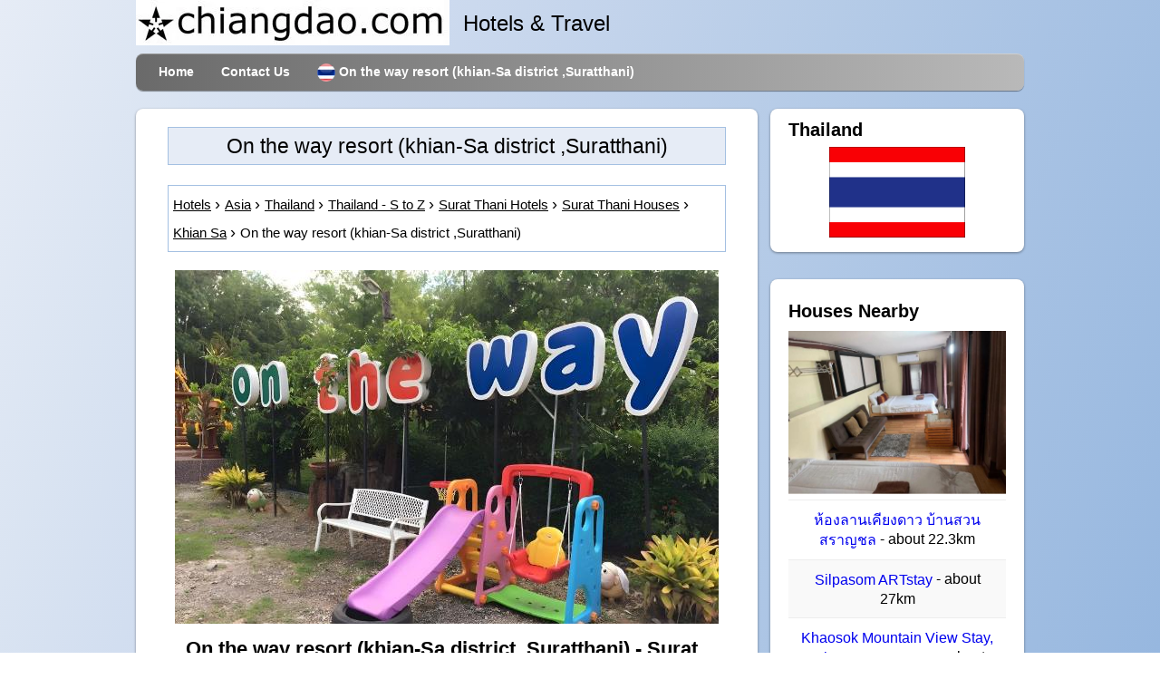

--- FILE ---
content_type: text/html; charset=UTF-8
request_url: https://www.chiangdao.com/hotels4/asiahotels/thailandhotels/suratthanihotels/onthewayresortkhiansadistrictsuratthani.htm
body_size: 7758
content:
<!doctype html>
<html lang="en">
<head>
<title>On the way resort (khian-Sa district ,Suratthani), Surat Thani | chiangdao.com</title>
<meta name="description" content="On the way resort (khian-Sa district ,Suratthani) - (Entire House) - Khian Sa, Surat Thani, Thailand - secure booking via Agoda & map - special deals!">
<meta charset="UTF-8">
<meta property="og:title" content="On the way resort (khian-Sa district ,Suratthani) - Surat Thani, Thailand">
<meta property="og:type" content="hotel">
<meta property="og:url" content="https://www.chiangdao.com/hotels4/asiahotels/thailandhotels/suratthanihotels/onthewayresortkhiansadistrictsuratthani.htm">
<meta property="og:image" content="https://pix6.agoda.net/hotelImages/4890551/0/39f20eea6c2e35cf76e1c8f8599bc5d4.jpeg">
<meta property="og:site_name" content="Chiang Dao Dot Com">
<meta property="og:description" content="On the way resort (khian-Sa district ,Suratthani) - Surat Thani - Thailand - Discounted Rates : Secure online booking for On the way resort (khian-Sa district ,Suratthani), Surat Thani.">
<meta property="og:latitude" content="8.718730"> <meta property="og:longitude" content="99.154861">  <link rel="preload" fetchpriority="high" href="https://pix6.agoda.net/hotelImages/4890551/0/39f20eea6c2e35cf76e1c8f8599bc5d4.jpeg?s=600x450" as="image">
<link rel="canonical" href="https://www.chiangdao.com/hotels4/asiahotels/thailandhotels/suratthanihotels/onthewayresortkhiansadistrictsuratthani.htm">
<link rel="icon" type="image/x-icon" href="https://www.chiangdao.com/favicon.ico">

<link rel="stylesheet" href="https://www.chiangdao.com/css/hotel_2.min.css">

<!-- disable iPhone inital scale -->
<meta name="viewport" content="width=device-width, initial-scale=1.0">

<link rel="alternate" hreflang="en"
       href="https://www.chiangdao.com/hotels4/asiahotels/thailandhotels/suratthanihotels/onthewayresortkhiansadistrictsuratthani.htm" >
  <link rel="alternate" hreflang="th"
       href="https://www.chiangdao.com/hotels4/th/asiahotels/thailandhotels/suratthanihotels/onthewayresortkhiansadistrictsuratthani.htm" >
  
  </head>
<body>

<div id="pagewrap">

	<header id="header" >

		<div id="hgroupx">
			<picture>
  <source srcset="https://www.chiangdao.com/img/chiangdaodotcomlogo.webp" type="image/webp">
  <source srcset="https://www.chiangdao.com/img/chiangdaodotcomlogo.jpg" type="image/jpeg"> 
  <img src="https://www.chiangdao.com/img/chiangdaodotcomlogo.jpg" alt="chiangdao dot com logo">
</picture>
			<div class="style7" >
			  Hotels &amp; Travel
			  
			</div>
		</div>

		<nav>
			<ul id="main-nav" class="clearfix">
				<li><a href="https://www.chiangdao.com">Home</a></li>
				<li><a href="https://www.chiangdao.com/contact/contact.htm" rel="nofollow">Contact Us</a></li>
        <li><a href="https://www.chiangdao.com/hotels4/th/asiahotels/thailandhotels/suratthanihotels/onthewayresortkhiansadistrictsuratthani.htm" ><img src="https://www.chiangdao.com/img/thai_flag.png" alt="Thai" width="20" height = "20" class="img_cent">&nbsp;<span lang="th">On the way resort (khian-Sa district ,Suratthani)</span></a></li>                                          </ul>
			<!-- /#main-nav --> 		</nav>

	</header>
	<!-- /#header -->
 
	<div itemscope itemtype="https://schema.org/Hotel">
	<div id="content" lang="en">
		<article class="post clearfix">

			<header>
				<h1><span itemprop="name">On the way resort (khian-Sa district ,Suratthani)</span></h1><br>
				<nav class="breadcrumbs"><ol vocab="https://schema.org/" typeof="BreadcrumbList" class="breadcrumbx">
                <li property="itemListElement" typeof="ListItem"><a property="item" typeof="WebPage" href="https://hotels.chiangdao.com"><span property="name">Hotels</span></a><meta property="position" content="1"></li> 
    <li property="itemListElement" typeof="ListItem"><a property="item" typeof="WebPage" href="https://www.chiangdao.com/hotels4/asiahotels/asiahotels.htm"><span property="name">Asia</span></a><meta property="position" content="2"></li>
    <li property="itemListElement" typeof="ListItem"><a property="item" typeof="WebPage" href="https://www.chiangdao.com/hotels4/asiahotels/thailandhotels/thailandhotels.htm"><span property="name">Thailand</span></a><meta property="position" content="3"></li>    <li property="itemListElement" typeof="ListItem"><a property="item" typeof="WebPage" href="https://www.chiangdao.com/hotels4/asiahotels/thailandhotels/thailandhotels5.htm"><span property="name">Thailand - S to Z</span></a><meta property="position" content="4"></li>        <li property="itemListElement" typeof="ListItem"><a property="item" typeof="WebPage" href="https://www.chiangdao.com/hotels4/asiahotels/thailandhotels/suratthanihotels/suratthanihotels.htm"><span property="name">Surat Thani Hotels</span></a><meta property="position" content="6"></li>
        <li property="itemListElement" typeof="ListItem"><a property="item" typeof="WebPage" href="https://www.chiangdao.com/hotels4/asiahotels/thailandhotels/suratthanihotels/suratthanientirehouses.htm"><span property="name">Surat Thani Houses</span></a><meta property="position" content="7"></li>  
        <li property="itemListElement" typeof="ListItem"><a property="item" typeof="WebPage" href="https://www.chiangdao.com/hotels4/asiahotels/thailandhotels/suratthanihotels/khiansahotels.htm"><span property="name">Khian Sa</span></a><meta property="position" content="8"></li>        <li><span property="name">On the way resort (khian-Sa district ,Suratthani)</span></li></ol></nav>
			</header>
			
  <div id="picdiv" ><figure class="post-image" > <img src='https://pix6.agoda.net/hotelImages/4890551/0/39f20eea6c2e35cf76e1c8f8599bc5d4.jpeg?s=600x450' alt='On the way resort (khian-Sa district ,Suratthani) Surat Thani' itemprop='image'> </figure></div>         
            <div style="margin-left:20px;">
    <h2>On the way resort (khian-Sa district ,Suratthani) - Surat Thani</h2>		        <span title="2 Star"><span class="stars"><span class="star on"></span><span class="star on"></span></span></span>        		                                <br>
     On the way resort (khian-Sa district ,Suratthani)<br>
        Address: <span itemprop="address">Khian Sa, Surat Thani, Thailand<br>
        Surat Thani<br>
    </span>
    <div>Area: Khian Sa</div>        <div>Accommodation type: Entire House</div>  
	</div>
    <div class="item3">&nbsp;</div>
    <a class="aglink" href="https://www.agoda.com/on-the-way-resort-khian-sa-district-suratthani/hotel/suratthani-th.html?cid=1915242" rel="nofollow">
<div class="item"><div class="title2"><div style="text-align:center"><strong>On the way resort (khian-Sa district ,Suratthani) Rates & Reservations <br>
		      - Book your room<br></strong></div></div></div></a>

          <div class="item2">
<div><div style="text-align:center">
<strong>On the way resort (khian-Sa district ,Suratthani) 
  Reviews<br></strong></div></div>
  <div itemprop="aggregateRating" itemscope itemtype="https://schema.org/AggregateRating" style="text-align:center">
    <span itemprop="itemreviewed">On the way resort (khian-Sa district ,Suratthani)</span> average rating<br>
     <span itemprop="ratingValue">6.8</span>
      out of <span itemprop="bestRating">10</span> based on <span itemprop="ratingCount">1</span> verified user review via Agoda.
  </div>   </div>            
  <div class="item3">&nbsp;</div>
             <script>var imagex = "https://pix6.agoda.net/hotelImages/4890551/0/39f20eea6c2e35cf76e1c8f8599bc5d4.jpeg?s=600x450";
var style = document.createElement("style");
document.head.appendChild(style);
sheet = style.sheet;
sheet.insertRule('div#searchboxdiv3::before {background:url(' + imagex + ');background-size:cover;background-repeat:no-repeat;background-position:center center;}', 0);
</script>
   
<div id="searchboxdiv3">
  
  <div class="agodasb">
  <form onsubmit="parammeterize()" id="submitmyform" class="normform" method="post">

<div class="main-form" style="background: transparent;  width: 250px;" >
<div><img src="/img/logo-color.png" alt="Agoda" class="logo" data-selenium="agoda-logo" width="84" height = "35"></div>
<div class="col">

      <h3>On the way resort (khian-Sa district ,Suratthani)</h3> 
    
  </div>
  <div class="col">
    <label >Check In</label>
    <input class="flatpickr flatpickr-input param" type="text" placeholder="Select Date.." id="check_in_date" readonly="readonly" name="checkIn">
   </div>
  
 <div class="col">
    <label >Check Out</label>
    <input class="flatpickr flatpickr-input" type="text" placeholder="Select Date.." id="check_out_date" readonly="readonly" name="checkOut">
    </div>
  
<div class= "row3">
<div class="col-md-6">
    <label for="rooms">Rooms</label>
    <select class="param" name="rooms" id="rooms">
      <option selected>1</option>
      <option>2</option>
      <option>3</option>
      <option>4</option>
      <option>5</option>
      <option>6</option>
    </select>
</div>
<div class="col-md-6 adults">
    <label for="adults">Adults</label>
    <select class="param" name="adults" id="adults">
      <option>1</option>
      <option selected>2</option>
      <option>3</option>
      <option>4</option>
      <option>5</option>
      <option>6</option>
      <option>7</option>
      <option>8</option>
    </select>
</div>
<div class="col-md-6">
    <label for="children">Children</label>
    <select class="param" name="children" id="children">
      <option selected>0</option>
      <option>1</option>
      <option>2</option>
      <option>3</option>
      <option>4</option>
      <option>5</option>
      <option>6</option>
      <option>7</option>
      <option>8</option>
    </select>
  </div>

  </div>
  
  <div class="text-center">
  <input id="button" type="submit" class="btn btn-primary" value="Check Availability ..."></div>
  </div>
</form>
</div>
      </div><div class="item3">&nbsp;</div>
            
            <div class="item2"><strong>On the way resort (khian-Sa district ,Suratthani) - Surat Thani Description</strong></div>
            <div class="item2">&nbsp;</div>   
            <div class="item2"><b>On the way resort (khian-Sa district ,Suratthani)</b><br>Getting in and around Suratthani is a breeze when staying at <b>On the way resort (khian-Sa district ,Suratthani)</b>, located just minutes away from the city center.<br>At <b>On the way resort (khian-Sa district ,Suratthani)</b>, guests are bound to have a stress-free stay. Guests can enjoy free parking right at the home. Smoking is allowed only in the designated smoking areas provided by home.<br>All rooms at <b>On the way resort (khian-Sa district ,Suratthani)</b> are designed for comfort. For your comfort, rooms at the home are equipped with linen service and air conditioning. In-room entertainment amenities are available in some rooms and include television and cable TV. It's good to know that toiletries and towels are provided in some guest bathrooms.<br><b>Reasons to stay here</b><br>Facilities at this home are rated higher than 85% of other accommodations in the city.<br>Staff and service here are considered high quality by past guests whose ratings put it above 99% of the city's options.<br></div>             <div class="item3">&nbsp;</div>
            <div class="item2"><strong>On the way resort (khian-Sa district ,Suratthani)</strong> classifies itself as a 2 star hotel.<br>
        N.B. Please note that the star ratings are interpreted generously by the hotels in many countries.</div> <div class="item3">&nbsp;</div>
        
        <div class="item2"><strong>On the way resort (khian-Sa district ,Suratthani) Facilities</strong></div>    
        <div class="item2">N.B. Please note that these are considered correct at the time of publishing, but may no longer be available. If any of the facilities are absolutely essential for you please check when booking. Please do not assume that all are included in the room rate.</div>              
        
                <div class="item2">&nbsp;</div>               
        <div class="item2"><strong>Access</strong></div>               
        <div class="item2"><ul>
<li>Pets allowed</li> </ul></div>                <div class="item2">&nbsp;</div>               
        <div class="item2"><strong>Amenities</strong></div>               
        <div class="item2"><ul>
<li>Air conditioning</li><li>Cable channels</li><li>Fire extinguisher</li><li>First aid kit</li><li>Free parking</li><li>Linens</li><li>Pets allowed</li><li>Smoking allowed</li><li>Toiletries</li><li>Towels</li><li>TV</li></ul></div>                       
                               <div class="item2">&nbsp;</div>               
        <div class="item2"><strong>Additional Amenities</strong></div>               
        <div class="item2"><ul>
<li>Smoking area</li></ul></div>                       
         <div class="item2">&nbsp;</div>               
        <div class="item2"><strong>Available In All Rooms</strong></div>               
        <div class="item2"><ul>
<li>Air conditioning</li><li>Fire extinguisher</li><li>First aid kit</li><li>Linens</li><li>Smoking allowed</li><li>Toiletries</li><li>Towels</li><li>TV</li>
                       </ul></div>                      
                
 
                       
                                                                                                                           <div class="item2">&nbsp;</div>               
        <div class="item2"><strong>Services And Conveniences</strong></div>               
        <div class="item2"><ul>
<li>Smoking area</li> </ul></div>                       
          
         <div class="item2">&nbsp;</div>
        
       <a class="aglink" href="https://www.agoda.com/on-the-way-resort-khian-sa-district-suratthani/hotel/suratthani-th.html?cid=1915242" rel="nofollow"><div class="item"><div style="text-align: right"><div class="button_container" style="display: inline-block;padding:15px 25px 15px 15px;"><span class="btn btn-primary">Book On the way resort (khian-Sa district ,Suratthani) Now ...</span></div></div></div></a>
              
</article>
 
<div style="text-align:right; height:70px;font-size:20px">
  <!-- Sharingbutton Facebook -->
  <a class="resp-sharing-button__link" href="https://facebook.com/sharer/sharer.php?u=https://www.chiangdao.com/hotels4/asiahotels/thailandhotels/suratthanihotels/onthewayresortkhiansadistrictsuratthani.htm" rel="noopener nofollow" aria-label="Facebook">
    <div class="resp-sharing-button resp-sharing-button--facebook resp-sharing-button--small"><div aria-hidden="true" class="resp-sharing-button__icon resp-sharing-button__icon--solid">
      <svg xmlns="http://www.w3.org/2000/svg" viewBox="0 0 24 24"><path d="M18.77 7.46H14.5v-1.9c0-.9.6-1.1 1-1.1h3V.5h-4.33C10.24.5 9.5 3.44 9.5 5.32v2.15h-3v4h3v12h5v-12h3.85l.42-4z"/></svg>
      </div>
    </div>
  </a>
  
  <!-- Sharingbutton Twitter -->
  <a class="resp-sharing-button__link" href="https://twitter.com/intent/tweet/?text=On%20the%20way%20resort%20(khian-Sa%20district%20,Suratthani)%20Hotels&amp;url=https://www.chiangdao.com/hotels4/asiahotels/thailandhotels/suratthanihotels/onthewayresortkhiansadistrictsuratthani.htm" rel="noopener nofollow" aria-label="Twitter">
    <div class="resp-sharing-button resp-sharing-button--twitter resp-sharing-button--small"><div aria-hidden="true" class="resp-sharing-button__icon resp-sharing-button__icon--solid">
    <svg xmlns="http://www.w3.org/2000/svg" viewBox="0 0 512 512"><path d="M389.2 48h70.6L305.6 224.2 487 464H345L233.7 318.6 106.5 464H35.8L200.7 275.5 26.8 48H172.4L272.9 180.9 389.2 48zM364.4 421.8h39.1L151.1 88h-42L364.4 421.8z"></path></svg>
      </div>
    </div>
  </a>
    <!-- Sharingbutton E-Mail -->
  <a class="resp-sharing-button__link" href="mailto:?subject=On%20the%20way%20resort%20(khian-Sa%20district%20,Suratthani)%20Hotels&amp;body=https://www.chiangdao.com/hotels4/asiahotels/thailandhotels/suratthanihotels/onthewayresortkhiansadistrictsuratthani.htm" rel="noopener nofollow" aria-label="Email">
    <div class="resp-sharing-button resp-sharing-button--email resp-sharing-button--small"><div aria-hidden="true" class="resp-sharing-button__icon resp-sharing-button__icon--solid">
      <svg xmlns="http://www.w3.org/2000/svg" viewBox="0 0 24 24"><path d="M22 4H2C.9 4 0 4.9 0 6v12c0 1.1.9 2 2 2h20c1.1 0 2-.9 2-2V6c0-1.1-.9-2-2-2zM7.25 14.43l-3.5 2c-.08.05-.17.07-.25.07-.17 0-.34-.1-.43-.25-.14-.24-.06-.55.18-.68l3.5-2c.24-.14.55-.06.68.18.14.24.06.55-.18.68zm4.75.07c-.1 0-.2-.03-.27-.08l-8.5-5.5c-.23-.15-.3-.46-.15-.7.15-.22.46-.3.7-.14L12 13.4l8.23-5.32c.23-.15.54-.08.7.15.14.23.07.54-.16.7l-8.5 5.5c-.08.04-.17.07-.27.07zm8.93 1.75c-.1.16-.26.25-.43.25-.08 0-.17-.02-.25-.07l-3.5-2c-.24-.13-.32-.44-.18-.68s.44-.32.68-.18l3.5 2c.24.13.32.44.18.68z"/></svg>
      </div>
    </div>
  </a>
    <!-- Sharingbutton WhatsApp -->
  <a class="resp-sharing-button__link" href="whatsapp://send?text=On%20the%20way%20resort%20(khian-Sa%20district%20,Suratthani)%20Hotels%20https://www.chiangdao.com/hotels4/asiahotels/thailandhotels/suratthanihotels/onthewayresortkhiansadistrictsuratthani.htm" rel="noopener nofollow" aria-label="Whatsapp">
    <div class="resp-sharing-button resp-sharing-button--whatsapp resp-sharing-button--small"><div aria-hidden="true" class="resp-sharing-button__icon resp-sharing-button__icon--solid">
      <svg xmlns="http://www.w3.org/2000/svg" viewBox="0 0 24 24"><path d="M20.1 3.9C17.9 1.7 15 .5 12 .5 5.8.5.7 5.6.7 11.9c0 2 .5 3.9 1.5 5.6L.6 23.4l6-1.6c1.6.9 3.5 1.3 5.4 1.3 6.3 0 11.4-5.1 11.4-11.4-.1-2.8-1.2-5.7-3.3-7.8zM12 21.4c-1.7 0-3.3-.5-4.8-1.3l-.4-.2-3.5 1 1-3.4L4 17c-1-1.5-1.4-3.2-1.4-5.1 0-5.2 4.2-9.4 9.4-9.4 2.5 0 4.9 1 6.7 2.8 1.8 1.8 2.8 4.2 2.8 6.7-.1 5.2-4.3 9.4-9.5 9.4zm5.1-7.1c-.3-.1-1.7-.9-1.9-1-.3-.1-.5-.1-.7.1-.2.3-.8 1-.9 1.1-.2.2-.3.2-.6.1s-1.2-.5-2.3-1.4c-.9-.8-1.4-1.7-1.6-2-.2-.3 0-.5.1-.6s.3-.3.4-.5c.2-.1.3-.3.4-.5.1-.2 0-.4 0-.5C10 9 9.3 7.6 9 7c-.1-.4-.4-.3-.5-.3h-.6s-.4.1-.7.3c-.3.3-1 1-1 2.4s1 2.8 1.1 3c.1.2 2 3.1 4.9 4.3.7.3 1.2.5 1.6.6.7.2 1.3.2 1.8.1.6-.1 1.7-.7 1.9-1.3.2-.7.2-1.2.2-1.3-.1-.3-.3-.4-.6-.5z"/></svg>
      </div>
    </div>
  </a>
  <!--end buttons.social-->
</div>
		<!-- /.post -->

	</div>
	<!-- /#content --> 	
	</div>
	
	<aside id="sidebar" lang="en">
    <section class="widget">
			<h3 class="widgettitle">Thailand</h3>
            <div style="text-align:center">
  <img src="https://www.chiangdao.com/img/flags/thailand.gif" alt="Thailand" title="Thailand Flag"></div>

		</section>    
         
        
        
		                 <section class="wodget">
            <h3>Houses Nearby</h3>
            <div style="text-align:center">
                <a href="https://www.chiangdao.com/hotels4/asiahotels/thailandhotels/suratthanihotels/h61615698.htm">
                    <img class="lazy" src="/img/placeholder265x199.jpg" data-src='https://q-xx.bstatic.com/xdata/images/hotel/max500/601646539.jpg?k=c4cc355e08971874285aee705652ad02460d702c29818b7d63f136762122573d' alt='ห้องลานเคียงดาว บ้านสวนสราญชล - Surat Thani' title='ห้องลานเคียงดาว บ้านสวนสราญชล - Surat Thani' width="240" height="180">
                </a>
            </div>
            <ul class="ultwolink">
                <li class="twolink">
            <div class="listlink">
                <a href="https://www.chiangdao.com/hotels4/asiahotels/thailandhotels/suratthanihotels/h61615698.htm" title="ห้องลานเคียงดาว บ้านสวนสราญชล - Surat Thani">
                    ห้องลานเคียงดาว บ้านสวนสราญชล                </a> - about 22.3km
            </div>
        </li>
                                <li class="twolink">
            <div class="listlink">
                <a href="https://www.chiangdao.com/hotels4/asiahotels/thailandhotels/suratthanihotels/silpasomartstay.htm" title="Silpasom ARTstay - Surat Thani">
                    Silpasom ARTstay                </a> - about 27km
            </div>
        </li>
                                <li class="twolink">
            <div class="listlink">
                <a href="https://www.chiangdao.com/hotels4/asiahotels/thailandhotels/suratthanihotels/khaosokmountainviewstayprivatehouse2br.htm" title="Khaosok Mountain View Stay, Private House, 2BR - Surat Thani">
                    Khaosok Mountain View Stay, Private House, 2BR                </a> - about 27km
            </div>
        </li>
                                <li class="twolink">
            <div class="listlink">
                <a href="https://www.chiangdao.com/hotels4/asiahotels/thailandhotels/suratthanihotels/biancasuratthani.htm" title="bianca villa suratthani - Surat Thani">
                    bianca villa suratthani                </a> - about 27.8km
            </div>
        </li>
                                <li class="twolink">
            <div class="listlink">
                <a href="https://www.chiangdao.com/hotels4/asiahotels/thailandhotels/suratthanihotels/janatyyh55293297.htm" title="Janatyy จานาตี - Surat Thani">
                    Janatyy จานาตี                </a> - about 31km
            </div>
        </li>
                                <li class="twolink">
            <div class="listlink">
                <a href="https://www.chiangdao.com/hotels4/asiahotels/thailandhotels/suratthanihotels/theordinary8suratthanioldtown.htm" title="The Ordinary 8 @Surat Thani Old Town - Surat Thani">
                    The Ordinary 8 @Surat Thani Old Town                </a> - about 31.5km
            </div>
        </li>
                                <li class="twolink">
            <div class="listlink">
                <a href="https://www.chiangdao.com/hotels4/asiahotels/thailandhotels/suratthanihotels/khaosokgallerycamp.htm" title="Khaosok gallery & camp - Surat Thani">
                    Khaosok gallery & camp                </a> - about 31.6km
            </div>
        </li>
                                <li class="twolink">
            <div class="listlink">
                <a href="https://www.chiangdao.com/hotels4/asiahotels/thailandhotels/suratthanihotels/baanlongkongartbungalow.htm" title="Bamboo Hut with Double Balcony - Surat Thani">
                    Bamboo Hut with Double Balcony                </a> - about 31.6km
            </div>
        </li>
                        </ul>
        </section>

        
		<!-- /.widget -->
						
	</aside>
	<!-- /#sidebar -->
    <footer class="footer clearfix" style="display:inline-block;width:100%;margin-bottom:20px;">
  <div class="innerfooter" style="padding:0px 20px 5px 20px;"><div style="display:inline-block;">
		
	</div>
  <div class="innerfooter">
  <div class="item2"><strong>On the way resort (khian-Sa district ,Suratthani) Map</strong></div>
  <div class="item3">&nbsp;</div>
  <h2 class="load-map">Load On the way resort (khian-Sa district ,Suratthani) Map</h2>

  <div id="mapdiv" style="display: none;"></div>
</div>
</div>
</footer>
  <footer class="footer clearfix" style="display:inline-block;width:100%;">
	<div class="innerfooter" style="padding:0px 20px 5px 20px;"><div style="display:inline-block;">
		
	</div>
<div class="innerFooter">		 
        
    <div class="bordereddiv"> 
      <div class="smaller"><strong>This website and its contents are © 2025 chiangdao.com</strong>
     </div>
    </div>
  </div>
	</div></footer>
	<!-- /#footer --> 
</div>
<script src="https://cdnjs.cloudflare.com/ajax/libs/flatpickr/4.6.9/flatpickr.min.js"></script>
<script>
(function() {
  var mapLoaded = false;

  function loadMap() {
    var xhr = new XMLHttpRequest();
    xhr.open("GET", "/includes/booking_map_hotel_en2.php?lat=8.718730&lng=99.154861&hotel_name=On the way resort (khian-Sa district ,Suratthani)", true);
    xhr.setRequestHeader('X-Requested-With', 'XMLHttpRequest'); // Add custom header
    xhr.onreadystatechange = function() {
      if (xhr.readyState == 4 && xhr.status == 200) {
        // Map loaded successfully
        var mapdiv = document.getElementById("mapdiv");
        var content = xhr.responseText;
        mapdiv.innerHTML = content;
        document.getElementById("mapdiv").style.display = "block";
        document.querySelector(".load-map").style.display = "none"; // Hide load-map button
        
        // Run scripts within the loaded content
        var scripts = mapdiv.getElementsByTagName("script");
        for (var i = 0; i < scripts.length; i++) {
          var script = document.createElement("script");
          script.text = scripts[i].innerText;
          mapdiv.appendChild(script).parentNode.removeChild(script);
        }
      }
    };
    xhr.send();
  }

  document.querySelector(".load-map").addEventListener("click", function() {
    if (!mapLoaded) {
      loadMap();
      mapLoaded = true;
    }
  });
})();
</script>
  
<!-- /#pagewrap -->
<script>var newurl = "https://www.agoda.com/search?cid=1915242&selectedproperty=4890551&city=2570";</script><script async src="https://www.chiangdao.com/js/external4.js"></script>
<script src="https://www.chiangdao.com/js/modernizr-custom.js"></script>
<script src="https://www.chiangdao.com/js/yall.min.js"></script>
    <script>document.addEventListener("DOMContentLoaded", function() {
    yall({
      observeChanges: true
    });
  });</script>
</body>
</html>

--- FILE ---
content_type: application/x-javascript
request_url: https://www.chiangdao.com/js/external4.js
body_size: 219
content:
flatpickr('.flatpickr', {
            minDate: "today"
            });

            var min = document.querySelector("#check_in_date")._flatpickr;
            var max = document.querySelector("#check_out_date")._flatpickr;
            max.config.onChange.push(function (selectedDates, dateStr, instance ) { min.set('maxDate', dateStr ); }); 
            min.config.onChange.push(function (selectedDates, dateStr, instance ) { max.set('minDate', dateStr ); });

function parammeterize() {
    var date1 = document.getElementById("check_in_date").value;
    var date2 = document.getElementById("check_out_date").value;
    var obj1  = new Date(date1);
    var obj2  = new Date(date2);
    
    
    var diffDays = (obj2 - obj1) / (1000 * 60 * 60 * 24);

    var checkIn = document.getElementById("check_in_date").value;
    var rooms = document.getElementById("rooms").value;
    var adults = document.getElementById("adults").value;
    var children = document.getElementById("children").value;
    var url = newurl + '&checkin=' + checkIn + '&los=' + diffDays + '&rooms=' + rooms  + '&adults=' + adults + '&children=' + children ;
  var your_form = document.getElementById('submitmyform');
    your_form.action = url ;
}